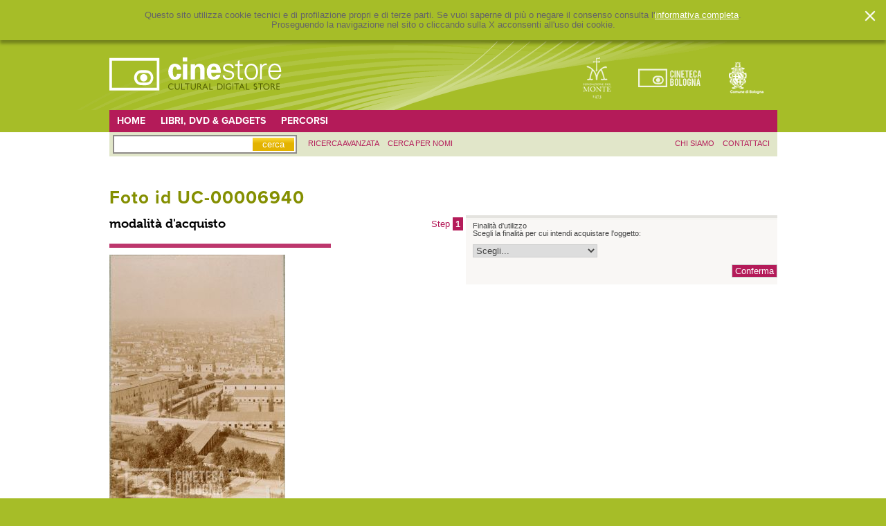

--- FILE ---
content_type: text/html; charset=UTF-8
request_url: https://cinestore.cinetecadibologna.it/fotografie/acquisto/792
body_size: 5342
content:
<?xml version="1.0" encoding="utf-8"?>
<!DOCTYPE html PUBLIC "-//W3C//DTD XHTML 1.0 Strict//EN"
        "http://www.w3.org/TR/xhtml1/DTD/xhtml1-strict.dtd">
<html xmlns="http://www.w3.org/1999/xhtml" xml:lang="en" lang="en">
	<head>
		<title></title>
		
		<meta http-equiv="content-type" 
			content="text/html;charset=utf-8" />
		<meta http-equiv="Content-Style-Type" content="text/css" />

		<meta name="description" content="" />
		<meta name="keywords" content="" />
		<meta name="author" content="D-sign.it" />
		<meta name="generator" content="OxCMS by D-sign.it" />
        
        <link rel="shortcut icon" href="/favicon.ico" />
 		<link rel="stylesheet" rev="stylesheet" href="/styles/index.css" type="text/css" media="screen" />
		<link rel="stylesheet" rev="stylesheet" href="/styles/jquery.lightbox-0.5.css" type="text/css" media="screen" />
		<link rel="stylesheet" rev="stylesheet" href="/styles/imgpreview.css" type="text/css" media="screen" />

		
		<script src="/js/jquery.js" type="text/javascript" ></script>
		<script src="/js/swfobject.js" type="text/javascript" ></script>
		<script src="/js/jquery.lightbox-0.5.js" type="text/javascript" ></script>
		<script src="/js/jquery.checkbox.min.js" type="text/javascript" ></script>
		<script src="/js/jquery.jcarousel.min.js" type="text/javascript" ></script>
		<script src="/js/functions.js" type="text/javascript" ></script>
		<script src="/js/imgpreview.dsign.jquery.js" type="text/javascript" ></script>
		
		<script type="text/javascript">
		<!--	
		
		$(document).ready(function(){
			$('a[rel=lightbox]').lightBox({fixedNavigation:true,
				
					imageLoading:	'/pics/lightbox/lightbox-ico-loading.gif',
					imageBtnPrev:	'/pics/lightbox/lightbox-btn-prev.gif',
					imageBtnNext:	'/pics/lightbox/lightbox-btn-next.gif',
					imageBtnClose:	'/pics/lightbox/lightbox-btn-close.gif',
					imageBlank:		'/pics/lightbox/lightbox-blank.gif'
						
			 	});
			 	
		});
		$(document).ready(function() {
			  $('input[type=checkbox]').checkbox({
			  
			  empty: '/pics/empty.png'
			  
			  });
		});
			
		$(document).ready(function() {
			if($('a.imgpreview').size()) {
				// recupera le dimensioni delle immagini 
				$('a.imgpreview').each(function() {
					var el = this ;
					$.getJSON($(this).attr("rel")+"?json=1", function(data) {
						$(el).data("dimension", data) ;				
					}) ;
				}) ;
				
				$('a.imgpreview').imgPreview({
					containerID: 'imgPreviewWithStyles',
					srcAttr: 'rel',
					preloadImages:true,
					imgCSS: {
						// Limit preview size:

					},
					distanceFromCursor: {top:-10, left:10},
					// When container is shown:
					onShow: function(link){
						// Animate link:
						$(link).stop().animate({opacity:0.4});
						// Reset image:
						$('img', this).stop().css({opacity:0});
					},
					// When image has loaded:
					onLoad: function(){
						// Animate image
						$(this).animate({opacity:1}, 300);
					},
					// When container hides:
					onHide: function(link){
						// Animate link:
						$(link).stop().animate({opacity:1});
					}
				});
			}
		});

// Google Analytics
var _gaq = _gaq || [];
_gaq.push(['_setAccount', 'UA-7211741-2']);
_gaq.push(['_trackPageview']);
(function() {
	var ga = document.createElement('script'); ga.type = 'text/javascript'; ga.async = true;
	ga.src = ('https:' == document.location.protocol ? 'https://ssl' : 'http://www') + '.google-analytics.com/ga.js';
	var s = document.getElementsByTagName('script')[0]; s.parentNode.insertBefore(ga, s);
})();

		
		//-->
		</script>


	<script type="text/javascript" src="/amp/anarchy.js"></script>
	<script type="text/javascript">
		var anarchy_url = '/amp';
		var lang='it';
	</script>
	<script type="text/javascript">
	
	jQuery(document).ready(function() {
	    jQuery('#slide_percorsi').jcarousel();
	});
	
	</script>
			<link rel="stylesheet" rev="stylesheet" href="/styles/jquery.jgrowl.css" type="text/css" media="screen" />

<script src="/js/jquery.jgrowl.js" type="text/javascript" ></script>

<script type="text/javascript">
<!--	

var sessionMessage = false  ;

	
$(document).ready(function(){	
	if(sessionMessage) {
		$.jGrowl(sessionMessage);
	}
	
	// Menu Tipologia prodotto
	$("#TipoProdotto").each(function() {
		function _hideShow(element) {
			if($("option:selected", $(element)).attr("value") == "Altro") {
				$("#af_component_TipoProdottoAltro").show() ;
			} else {
				$("#af_component_TipoProdottoAltro").hide() ;
			}
		}
		
		_hideShow(this) ;
		
		$(this).change(function() {
			_hideShow(this) ;
		}) ;
	}) ;
	
	// Selezionando piu' di 10000 copie va in trattativa privata sena ulteriori campi
	$("#NumeroCopiePreviste").each(function() {
		function _hideShow(element) {
			if($("option:selected", $(element)).attr("value") != "7") {
				$("#af_component_TipoProdotto").show() ;
				
				if($("#TipoProdotto option:selected").attr("value") == "Altro") {
					$("#af_component_TipoProdottoAltro").show() ;
				} else {
					$("#af_component_TipoProdottoAltro").hide() ;
				}
				
				$("#af_component_TitoloProdotto").show() ;
				$("#af_component_RegistaProdotto").show() ;
			} else {
				$("#af_component_TipoProdotto").hide() ;
				$("#af_component_TipoProdottoAltro").hide() ;
				$("#af_component_TitoloProdotto").hide() ;
				$("#af_component_RegistaProdotto").hide() ;
			}
		}
		
		_hideShow(this) ;
		
		$(this).change(function() {
			_hideShow(this) ;
		}) ;
	}) ;	
	
});



//-->
</script>
		
	<link rel="stylesheet" rev="stylesheet" href="/styles/style.jquerypatch.css" type="text/css" media="screen" />
	
	<script type="text/javascript" src="https://use.typekit.com/lct2sks.js"></script>
	<script type="text/javascript">try{Typekit.load();}catch(e){}</script>
	<style type="text/css">
		  .wf-loading {
		    /* Hide the blog title and post titles while web fonts are loading */
	/*    visibility: hidden;  _visibility: visible; */
		  }
	</style>
	
	</head>
    <body class="fotografie" >
					<!-- Pop-up Cookies -->
			<div id="cp-box" class="cp-box-alert">
				<section id="cp-banner-wrapper" class="cp-banner-wrapper">
					
				</section>
			    <span class="cp-chiudi"></span>
			</div>  <!--fine box-->
				
			<script type="text/javascript">
			
			    $(document).ready(function() {
				showPopup();
			    
				$('html').click(function() {
				    hidePopup();
				});
				$(".cp-chiudi").click(function() {
					hidePopup();
				});
				$('#cp-box').click(function(event){
				  event.stopPropagation();
				});
				$('body.privacy-policy #mainwrapper').click(function(event){
				    event.stopPropagation();
				});
			    });
			    
			    function showPopup(){ 
				    $('body').addClass('banner-policy');
				    $('#cp-banner-wrapper').html('<div id="banner-container-popup" class="wrapper"><div class="htmlcontent"><p>Questo sito utilizza cookie tecnici e di profilazione propri e di terze parti. Se vuoi saperne di pi&ugrave; o negare il consenso consulta l\'<a href=\"http://cinestore.cinetecadibologna.it/privacy_policy\" target=\"_blank\">informativa completa<\/a>. <br />Proseguendo la navigazione nel sito o cliccando sulla X acconsenti all\'uso dei cookie.<\/p></div></div>');
				    $('#cp-box').fadeIn('slow'); 
				    return false;
			    }
			    function hidePopup(){ 
				    setCookie('cookieaccept', '1', '180');
				    $('#cp-box').fadeOut('slow');
				    $('body').removeClass('banner-policy');
			    }
			    function setCookie(cname, cvalue, exdays) {
				var d = new Date();
				d.setTime(d.getTime() + (exdays*24*60*60*1000));
				var expires = "expires="+d.toUTCString();
				document.cookie = cname + "=" + cvalue + "; " + expires + "; path=/";
			    }
			
			</script>
				<div id="wrapper">
			<div id="header">
			<div class="innerwrapper">
				<div id="logo">
					<a href="/" title="Cinestore - Cultural digital store">
						<img src="/pics/logo.gif" alt="Cinestore - Cultural digital store" />
					</a>
				
					<div id="langswitch">
													<a href="/it" class="current">it</a>
							-													<a href="/en" class="">en</a>
																	
					</div>
					
					<ul class="headerloghi">
																			<li><a href="http://www.fondazionedelmonte.it/ " title="" target="_blank">
							<img style="background: transparent; filter: progid:DXImageTransform.Microsoft.AlphaImageLoader (src='/imageserver/thumbnail_logo/files/loghi//logo_monte.gif', sizingMethod='scale');
}" src="/imageserver/thumbnail_logo/files/loghi//logo_monte.gif" title="" alt="" /></a></li>
																									<li><a href="http://www.cinetecadibologna.it/ " title="" target="_blank">
							<img style="background: transparent; filter: progid:DXImageTransform.Microsoft.AlphaImageLoader (src='/imageserver/thumbnail_logo/files/loghi//logo_cine.gif', sizingMethod='scale');
}" src="/imageserver/thumbnail_logo/files/loghi//logo_cine.gif" title="" alt="" /></a></li>
																									<li><a href="http://www.comune.bologna.it/" title="" target="_blank">
							<img style="background: transparent; filter: progid:DXImageTransform.Microsoft.AlphaImageLoader (src='/imageserver/thumbnail_logo/files/loghi//logo_comune.gif', sizingMethod='scale');
}" src="/imageserver/thumbnail_logo/files/loghi//logo_comune.gif" title="" alt="" /></a></li>
																	</ul>
			
				</div>
			</div>
			</div>
			<script type="text/javascript">
<!--
// URL Per l'autocomplete
var URLRegiaLocandine 	= "/autocompleteserver/RegiaLocandine" ;
var URLAttori 			= "/autocompleteserver/Attori" ;
var URLGrafici 		= "/autocompleteserver/Grafici" ;
var URLStampatori 		= "/autocompleteserver/Stampatori" ;

var URLTitoloFoto 		= "/autocompleteserver/TitoloFoto" ;
var URLFotografo 		= "/autocompleteserver/Fotografo" ;
var URLSoggettoFoto 	= "/autocompleteserver/SoggettoFoto" ;


$(document).ready(function(){
/*
	$("#cmdSimpleSearch").click(function() {
		var frm = $(this).parents("form") ;
		var url = $(this).parents("form").attr("action") + "/type_ALL" ;

		sent = false ;
		$("input[type=text]", frm).each(function() {
			var value = $(this).attr("value").replace(new RegExp("^[\\s]+", "g"), "").replace(new RegExp("[\\s]+$", "g"), "").replace(new RegExp("[\/]", "g"), "").substring(0, 30) ;
			var name = $(this).attr("name") ;

			if(value != undefined && value.length) {
				url += "/" + name + "_" + value ;
				sent = true ;
			}
		} ) ;

		if(sent) document.location = url ;
	}) ;
*/
});

function ricercaSemplice(form) {
		var frm = $(form) ;
		var url = $(form).attr("action") + "/type_ALL" ;

		sent = false ;
		$("input[type=text]", frm).each(function() {
			var value = $(this).attr("value").replace(new RegExp("^[\\s]+", "g"), "").replace(new RegExp("[\\s]+$", "g"), "").replace(new RegExp("[\/]", "g"), "").substring(0, 30) ;
			var name = $(this).attr("name") ;

			if(value != undefined && value.length) {
				url += "/" + name + "_" + value ;
				sent = true ;
			}
		} ) ;

		if(sent) document.location = url ;

		return false ;
}

//-->
</script>

<div id="menu_principale">
<div class="innerwrapper clearfix">
	<ul class="navbar navbar_sx">
				    		<li><a href="/" title="Home page">Home</a></li>
						    		<li><a href="/bookshop/primo_piano/" title="Libri, DVD & Gadgets">Libri, DVD & Gadgets</a></li>
						    		<li><a href="/percorsi/" title="Percorsi">Percorsi</a></li>
				</ul>
		</div>

</div>
<div id="menu_secondario">
<div class="innerwrapper clearfix">
		<form action="/ricerca"  onsubmit="return ricercaSemplice(this)  ">
	<input type="hidden" id="view_ricerca_sempliceKEY" name="view_ricerca_sempliceKEY" value=""  />

<input type="hidden" id="id_object" name="id_object" value=""  />

<input type="hidden" id="Type" name="Type" value=""  />

<input type="hidden" id="Ordine" name="Ordine" value=""  />

<div id="af_component_ricerca" class="formfield " >
				<label class="extlabel" for="ricerca"> </label>
				<div class="formelements">
					<input type="text" id="ricerca"    name="ricerca" value=""  />
				</div>
				
				
				
			  </div>

<input type="hidden" id="ViewRicercaSempliceKEY" name="ViewRicercaSempliceKEY" value=""  />


	<input type="submit" name="SIMPLE_SEARCH" value="cerca" id="cmdSimpleSearch"/>
	</form>
	
	<ul class="navbar navbar_sx">
				    		<li><a href="/ricercaestesa/" title="Ricerca avanzata">ricerca avanzata</a></li>
						    		<li><a href="/persone/" title="Cerca per nomi">Cerca per nomi</a></li>
				</ul>

	<ul class="navbar navbar_dx">
				    		<li><a href="/chisiamo/" title="Chi siamo">chi siamo</a></li>
						    		<li><a href="/contatti/" title="Contatti">contattaci</a></li>
				</ul>
</div>
</div>			<div id="extmainwrapper">

	
	<div id="mainwrapper" class="detail detail_film clearfix">
			
		<h1 class="pagetitle avenir"><h1 class="pagetitle avenir">Foto id UC-00006940</h1></h1>
		
				<div class="dx_col preventivazione_col">
						<form method="POST" action="/fotografie/acquisto/792">
				<div class="step step1">
									<div class="step_title"><span class="corrente">Step <strong>1</strong></span></div>					
					<div id="af_component_UsoFoto" class="formfield ">
	<label class="extlabel" for="UsoFoto">
	Finalit&agrave; d'utilizzo<br/>
	Scegli la finalit&agrave; per cui intendi acquistare l'oggetto:
	</label>
	<div class="formelements">
	<select id="UsoFoto"  name="UsoFoto">
<option value="-1">Scegli...</option>
<option value="2" > Tutto (Tranne ADV)</option>
<option value="4" > Cinema</option>
<option value="6" > TV + home video</option>
<option value="8" > Home video</option>
<option value="10" > TV</option>
<option value="12" > ADV cinema, tv, stampa</option>
<option value="20" > Corporate</option>
<option value="24" > Esibizioni/mostre</option>
<option value="26" > Educational</option>
<option value="28" > Conferenze</option>
<option value="30" > Pubblicazioni (pagine interne)</option>
<option value="32" > Pubblicazioni (copertina)</option>
</select>

	</div>
</div>						<input type="submit" name="STEP1" class="button" value="Conferma" />
								</div>
				<div class="step step2">
								</div>
				<div class="step step3">
								</div>

			</form>
		</div>	
		
		<div class="sx_col">
    			<div class="field titlefield clearfix"> 
				<span><h2>modalit&agrave; d'acquisto</h2></span>
			</div>				

					<div class="principale">
				<img class="visible" src="/imageserver/gallery_medium/archiviofoto/ARCHIVIOBOLOGNA/IMG/B/Fondo Miscellanea Bologna 800/FMO0177.jpg" />
			</div>
		 			<div class="field clearfix"> 
				<span class="value"><strong>Veduta panoramica di Bologna: in primo piano l'area tra Porta S.Mamolo e Porta Castiglione, già Convento di santa Maria Annunziata, in seguito caserma Massimo d'Azeglio (attualmente area Staveco)</strong></span>
			</div>			
	 		<div class="field clearfix"> 
				<span class="label">di:</span>
				<span class="value">
					<ul>
											<li class="value">
						 Bersani, Giacomo<br />
						 <a href="/ricercaestesa/ricerca_all/NomePersona_Bersani, Giacomo">altri oggetti correlati</a>
						</li>
										</ul>
				</span>
			</div>
		</div>
							
	</div><!-- close mainwrapper div -->		
		
			<div id="sharethis" class="clearfix">
<div class="innerwrapper">
    <ul class="clearfix">
    	<li>
    	condividi:
    	</li>
	<li>
	    <a title="condividi su facebook" href="http://www.facebook.com/share.php?u=http%3A%2F%2Fcinestore.cinetecadibologna.it%2Ffotografie%2Facquisto%2F792&t=" target="_blank">
		<img src="/files/immagini/social/16px/facebook.png" alt="condividi su facebook" />
		<span class="label">facebook</span> 
	    </a>
	</li>
	<li>
	    <a title="condividi su twitter" href="http://twitter.com/home?status=%20http://cinestore.cinetecadibologna.it%2Ffotografie%2Facquisto%2F792" target="_blank">
		<img src="/files/immagini/social/16px/twitter.png" alt="condividi su twitter" />
		<span class="label">twitter</span> 
	    </a>
	</li>
	<li>
	    <a title="condividi su delicious" href="http://www.delicious.com/save?url=http%3A%2F%2Fcinestore.cinetecadibologna.it%2Ffotografie%2Facquisto%2F792&title=" target="_blank">
		<img src="/files/immagini/social/16px/delicious.png" alt="condividi su delicious" />
		<span class="label">delicious</span> 
	    </a>
	</li>
	<li>
	    <a title="condividi su buzz" href="http://www.google.com/buzz/post?url=http%3A%2F%2Fcinestore.cinetecadibologna.it%2Ffotografie%2Facquisto%2F792" target="_blank">
		<img src="/files/immagini/social/16px/google-buzz.png" alt="condividi su buzz" />
		<span class="label">buzz</span> 
	    </a>
	</li>
	<li>
	    <a title="condividi su oknotizie" href="http://oknotizie.alice.it/post?url=http%3A%2F%2Fcinestore.cinetecadibologna.it%2Ffotografie%2Facquisto%2F792&title=" target="_blank">
		<img src="/files/immagini/social/16px/oknotizie.png" alt="condividi su oknotizie" />
		<span class="label">oknotizie</span> 
	    </a>
	</li>
	<li>
	    <a title="condividi su digg" href="http://digg.com/submit?url=http%3A%2F%2Fcinestore.cinetecadibologna.it%2Ffotografie%2Facquisto%2F792&amp;title=" rev="news, music" target="_blank">
		<img src="/files/immagini/social/16px/digg.png" alt="condividi su digg" />
		<span class="label">digg</span> 
	    </a>
	</li>
	<li>
	    <a title="condividi su myspace" href="http://www.myspace.com/Modules/PostTo/Pages/default.aspx?l=3&u=http%3A%2F%2Fcinestore.cinetecadibologna.it%2Ffotografie%2Facquisto%2F792&t=" target="_blank">
		<img src="/files/immagini/social/16px/myspace.png" alt="condividi su myspace" />
		<span class="label">myspace</span> 
	    </a>
	</li>
	<li>
	    <a title="condividi su stumbleupon" href="http://www.stumbleupon.com/submit?url=http://cinestore.cinetecadibologna.it/fotografie/acquisto/792&title=" target="_blank">
		<img src="/files/immagini/social/16px/stumbleupon.png" alt="condividi su stumbleupon" />
		<span class="label">stumble</span> 
	    </a>
	</li>
    </ul>
   </div>
</div>		
	</div><!-- close extmainwrapper div -->
		<div id="footer">
		<div class="innerwrapper">
			<div class="innerfooter">
							<p>&copy; 2010-2011 CINETECA DI BOLOGNA <br />Via Riva di Reno, 72 - 40122 BOLOGNA <br />Segreteria:  051.2194826 - Fax: 051.2194821</p>
<p><strong><a href="http://cinestore.cinetecadibologna.it/privacy_policy" target="_blank"><br />Privacy Policy<br /></a></strong></p>
<p><strong><a href="http://cinestore.cinetecadibologna.it/cookies_policy">Cookies Policy</a></strong></p>
						</div>
			<div id="firmadsign">un progetto <a href="http://www.lostudio.it" target="_blank">LOStudio</a></div>
		</div>
		</div>
	</div> <!-- close wrapper div -->
</body>
</html><!-- DSite/OxCMS v1.5.193 Generated page: 0.0952s -->

--- FILE ---
content_type: text/css
request_url: https://cinestore.cinetecadibologna.it/styles/index.css
body_size: 329
content:
/* @package OxCMS_Base */


@import url("font/style.font.css");   	/*  font */

@import url("style.reset.css");   		/*  reset */

@import url("style.body.css");			/*  body e struttura generale */

@import url("style.attachments.css");	/*  allegati: immagini, documenti, audio e video */

@import url("style.htmlarea.css");  	/*  struttura  */

@import url("style.form.css");  		/*  form  */

@import url("style.liste.css");  		/*  liste dei risultati   */

/* @import url("style.detail.css");  		/* dettaglio oggetti - provvisorio */

@import url("style.dettaglio.css");  		/* dettaglio oggetti - singola pagina */

@import url("style.luoghi.css");  

@import url("style.percorsi.css");  

@import url("style.evidenzehome.css");  

@import url("style.basket.css");
  
@import url("style.buttons.css");  

@import url("jquery.jcarousel.css");   		/*  jquery.jcarousel  */



/* ==== PER ULTERIORI MODIFICHE AI FORM E AI TABS ================

  occhio al file style.jquerypatch.css che è incluso nell'header 

==============================================================  */

--- FILE ---
content_type: application/javascript
request_url: https://cinestore.cinetecadibologna.it/js/jquery.jgrowl.js
body_size: 3386
content:
/**
 * @package OxCMS_DMailer
 *
 */
/**
 * jGrowl 1.2.1
 *
 * Dual licensed under the MIT (http://www.opensource.org/licenses/mit-license.php)
 * and GPL (http://www.opensource.org/licenses/gpl-license.php) licenses.
 *
 * Written by Stan Lemon <stosh1985@gmail.com>
 * Last updated: 2009.10.01
 *
 * jGrowl is a jQuery plugin implementing unobtrusive userland notifications.  These 
 * notifications function similarly to the Growl Framework available for
 * Mac OS X (http://growl.info).
 *
 * To Do:
 * - Move library settings to containers and allow them to be changed per container
 *
 * Changes in 1.2.1
 * - Fixed instance where the interval would fire the close method multiple times.
 * - Added CSS to hide from print media
 * - Fixed issue with closer button when div { position: relative } is set
 * - Fixed leaking issue with multiple containers.  Special thanks to Matthew Hanlon!
 *
 * Changes in 1.2.0
 * - Added message pooling to limit the number of messages appearing at a given time.
 * - Closing a notification is now bound to the notification object and triggered by the close button.
 *
 * Changes in 1.1.2
 * - Added iPhone styled example
 * - Fixed possible IE7 bug when determining if the ie6 class shoudl be applied.
 * - Added template for the close button, so that it's content could be customized.
 *
 * Changes in 1.1.1
 * - Fixed CSS styling bug for ie6 caused by a mispelling
 * - Changes height restriction on default notifications to min-height
 * - Added skinned examples using a variety of images
 * - Added the ability to customize the content of the [close all] box
 * - Added jTweet, an example of using jGrowl + Twitter
 *
 * Changes in 1.1.0
 * - Multiple container and instances.
 * - Standard $.jGrowl() now wraps $.fn.jGrowl() by first establishing a generic jGrowl container.
 * - Instance methods of a jGrowl container can be called by $.fn.jGrowl(methodName)
 * - Added glue preferenced, which allows notifications to be inserted before or after nodes in the container
 * - Added new log callback which is called before anything is done for the notification
 * - Corner's attribute are now applied on an individual notification basis.
 *
 * Changes in 1.0.4
 * - Various CSS fixes so that jGrowl renders correctly in IE6.
 *
 * Changes in 1.0.3
 * - Fixed bug with options persisting across notifications
 * - Fixed theme application bug
 * - Simplified some selectors and manipulations.
 * - Added beforeOpen and beforeClose callbacks
 * - Reorganized some lines of code to be more readable
 * - Removed unnecessary this.defaults context
 * - If corners plugin is present, it's now customizable.
 * - Customizable open animation.
 * - Customizable close animation.
 * - Customizable animation easing.
 * - Added customizable positioning (top-left, top-right, bottom-left, bottom-right, center)
 *
 * Changes in 1.0.2
 * - All CSS styling is now external.
 * - Added a theme parameter which specifies a secondary class for styling, such
 *   that notifications can be customized in appearance on a per message basis.
 * - Notification life span is now customizable on a per message basis.
 * - Added the ability to disable the global closer, enabled by default.
 * - Added callbacks for when a notification is opened or closed.
 * - Added callback for the global closer.
 * - Customizable animation speed.
 * - jGrowl now set itself up and tears itself down.
 *
 * Changes in 1.0.1:
 * - Removed dependency on metadata plugin in favor of .data()
 * - Namespaced all events
 */
(function($) {

	/** jGrowl Wrapper - Establish a base jGrowl Container for compatibility with older releases. **/
	$.jGrowl = function( m , o ) {
		// To maintain compatibility with older version that only supported one instance we'll create the base container.
		if ( $('#jGrowl').size() == 0 ) $('<div id="jGrowl"></div>').addClass($.jGrowl.defaults.position).appendTo('body');
		// Create a notification on the container.
		$('#jGrowl').jGrowl(m,o);
	};


	/** Raise jGrowl Notification on a jGrowl Container **/
	$.fn.jGrowl = function( m , o ) {
		if ( $.isFunction(this.each) ) {
			var args = arguments;

			return this.each(function() {
				var self = this;

				/** Create a jGrowl Instance on the Container if it does not exist **/
				if ( $(this).data('jGrowl.instance') == undefined ) {
					$(this).data('jGrowl.instance', $.extend( new $.fn.jGrowl(), { notifications: [], element: null, interval: null } ));
					$(this).data('jGrowl.instance').startup( this );
				}

				/** Optionally call jGrowl instance methods, or just raise a normal notification **/
				if ( $.isFunction($(this).data('jGrowl.instance')[m]) ) {
					$(this).data('jGrowl.instance')[m].apply( $(this).data('jGrowl.instance') , $.makeArray(args).slice(1) );
				} else {
					$(this).data('jGrowl.instance').create( m , o );
				}
			});
		};
	};

	$.extend( $.fn.jGrowl.prototype , {

		/** Default JGrowl Settings **/
		defaults: {
			pool: 			0,
			header: 		'',
			group: 			'',
			sticky: 		false,
			position: 		'top-right', // Is this still needed?
			glue: 			'after',
			theme: 			'default',
			corners: 		'10px',
			check: 			250,
			life: 			3000,
			speed: 			'normal',
			easing: 		'swing',
			closer: 		true,
			closeTemplate: '&times;',
			closerTemplate: '<div>[ close all ]</div>',
			log: 			function(e,m,o) {},
			beforeOpen: 	function(e,m,o) {},
			open: 			function(e,m,o) {},
			beforeClose: 	function(e,m,o) {},
			close: 			function(e,m,o) {},
			animateOpen: 	{
				opacity: 	'show'
			},
			animateClose: 	{
				opacity: 	'hide'
			}
		},
		
		notifications: [],
		
		/** jGrowl Container Node **/
		element: 	null,
	
		/** Interval Function **/
		interval:   null,
		
		/** Create a Notification **/
		create: 	function( message , o ) {
			var o = $.extend({}, this.defaults, o);

			this.notifications[ this.notifications.length ] = { message: message , options: o };
			
			o.log.apply( this.element , [this.element,message,o] );
		},
		
		render: 		function( notification ) {
			var self = this;
			var message = notification.message;
			var o = notification.options;

			var notification = $('<div class="jGrowl-notification' + ((o.group != undefined && o.group != '') ? ' ' + o.group : '') + '"><div class="close">' + o.closeTemplate + '</div><div class="header">' + o.header + '</div><div class="message">' + message + '</div></div>')
				.data("jGrowl", o).addClass(o.theme).children('div.close').bind("click.jGrowl", function() {
					$(this).parent().trigger('jGrowl.close');
				}).parent();
				
			( o.glue == 'after' ) ? $('div.jGrowl-notification:last', this.element).after(notification) : $('div.jGrowl-notification:first', this.element).before(notification);

			/** Notification Actions **/
			$(notification).bind("mouseover.jGrowl", function() {
				$(this).data("jGrowl").pause = true;
			}).bind("mouseout.jGrowl", function() {
				$(this).data("jGrowl").pause = false;
			}).bind('jGrowl.beforeOpen', function() {
				o.beforeOpen.apply( self.element , [self.element,message,o] );
			}).bind('jGrowl.open', function() {
				o.open.apply( self.element , [self.element,message,o] );
			}).bind('jGrowl.beforeClose', function() {
				o.beforeClose.apply( self.element , [self.element,message,o] );
			}).bind('jGrowl.close', function() {
				// Pause the notification, lest during the course of animation another close event gets called.
				$(this).data('jGrowl').pause = true;
				$(this).trigger('jGrowl.beforeClose').animate(o.animateClose, o.speed, o.easing, function() {
					$(this).remove();
					o.close.apply( self.element , [self.element,message,o] );
				});
			}).trigger('jGrowl.beforeOpen').animate(o.animateOpen, o.speed, o.easing, function() {
				$(this).data("jGrowl").created = new Date();
			}).trigger('jGrowl.open');
		
			/** Optional Corners Plugin **/
			if ( $.fn.corner != undefined ) $(notification).corner( o.corners );

			/** Add a Global Closer if more than one notification exists **/
			if ( $('div.jGrowl-notification:parent', this.element).size() > 1 && $('div.jGrowl-closer', this.element).size() == 0 && this.defaults.closer != false ) {
				$(this.defaults.closerTemplate).addClass('jGrowl-closer').addClass(this.defaults.theme).appendTo(this.element).animate(this.defaults.animateOpen, this.defaults.speed, this.defaults.easing).bind("click.jGrowl", function() {
					$(this).siblings().children('div.close').trigger("click.jGrowl");

					if ( $.isFunction( self.defaults.closer ) ) self.defaults.closer.apply( $(this).parent()[0] , [$(this).parent()[0]] );
				});
			};
		},

		/** Update the jGrowl Container, removing old jGrowl notifications **/
		update:	 function() {
			$(this.element).find('div.jGrowl-notification:parent').each( function() {
				if ( $(this).data("jGrowl") != undefined && $(this).data("jGrowl").created != undefined && ($(this).data("jGrowl").created.getTime() + $(this).data("jGrowl").life)  < (new Date()).getTime() && $(this).data("jGrowl").sticky != true && 
					 ($(this).data("jGrowl").pause == undefined || $(this).data("jGrowl").pause != true) ) {
					// Pause the notification, lest during the course of animation another close event gets called.
					$(this).trigger('jGrowl.close');
				}
			});

			if ( this.notifications.length > 0 && (this.defaults.pool == 0 || $(this.element).find('div.jGrowl-notification:parent').size() < this.defaults.pool) ) {
				this.render( this.notifications.shift() );
			}

			if ( $(this.element).find('div.jGrowl-notification:parent').size() < 2 ) {
				$(this.element).find('div.jGrowl-closer').animate(this.defaults.animateClose, this.defaults.speed, this.defaults.easing, function() {
					$(this).remove();
				});
			};
		},

		/** Setup the jGrowl Notification Container **/
		startup:	function(e) {
			this.element = $(e).addClass('jGrowl').append('<div class="jGrowl-notification"></div>');
			this.interval = setInterval( function() { 
				$(e).data('jGrowl.instance').update(); 
			}, this.defaults.check);
			
			if ($.browser.msie && parseInt($.browser.version) < 7 && !window["XMLHttpRequest"]) $(this.element).addClass('ie6');
		},

		/** Shutdown jGrowl, removing it and clearing the interval **/
		shutdown:   function() {
			$(this.element).removeClass('jGrowl').find('div.jGrowl-notification').remove();
			clearInterval( this.interval );
		}
	});
	
	/** Reference the Defaults Object for compatibility with older versions of jGrowl **/
	$.jGrowl.defaults = $.fn.jGrowl.prototype.defaults;

})(jQuery);